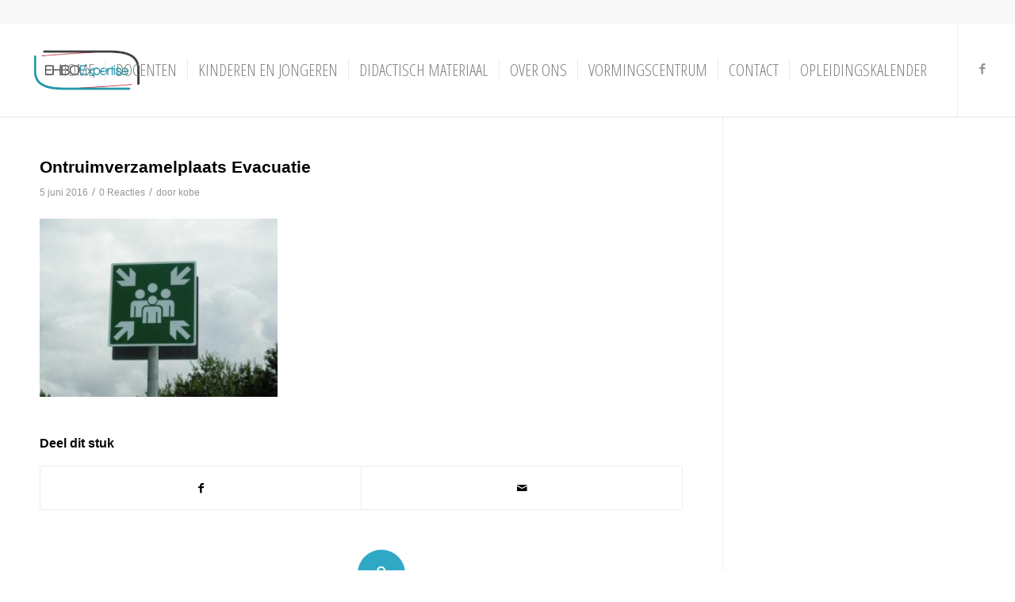

--- FILE ---
content_type: text/html; charset=UTF-8
request_url: https://www.ehboexpertisecentrum.be/evacuatieoefening/ontruimverzamelplaats_gorlaeus_medium/
body_size: 41675
content:
<!DOCTYPE html>
<html lang="nl-NL" class="html_stretched responsive av-preloader-disabled av-default-lightbox  html_header_top html_logo_left html_main_nav_header html_menu_right html_large html_header_sticky html_header_shrinking_disabled html_header_topbar_active html_mobile_menu_phone html_header_searchicon_disabled html_content_align_center html_header_unstick_top_disabled html_header_stretch html_minimal_header html_minimal_header_shadow html_av-overlay-side html_av-overlay-side-classic html_av-submenu-noclone html_entry_id_455 av-no-preview html_text_menu_active ">
<head>
<meta charset="UTF-8" />


<!-- mobile setting -->
<meta name="viewport" content="width=device-width, initial-scale=1, maximum-scale=1">

<!-- Scripts/CSS and wp_head hook -->
<meta name='robots' content='index, follow, max-image-preview:large, max-snippet:-1, max-video-preview:-1' />
	<style>img:is([sizes="auto" i], [sizes^="auto," i]) { contain-intrinsic-size: 3000px 1500px }</style>
	
	<!-- This site is optimized with the Yoast SEO plugin v25.5 - https://yoast.com/wordpress/plugins/seo/ -->
	<title>Ontruimverzamelplaats Evacuatie - EHBO Expertisecentrum</title>
	<link rel="canonical" href="https://www.ehboexpertisecentrum.be/evacuatieoefening/ontruimverzamelplaats_gorlaeus_medium/" />
	<meta property="og:locale" content="nl_NL" />
	<meta property="og:type" content="article" />
	<meta property="og:title" content="Ontruimverzamelplaats Evacuatie - EHBO Expertisecentrum" />
	<meta property="og:url" content="https://www.ehboexpertisecentrum.be/evacuatieoefening/ontruimverzamelplaats_gorlaeus_medium/" />
	<meta property="og:site_name" content="EHBO Expertisecentrum" />
	<meta property="article:modified_time" content="2016-06-05T08:04:31+00:00" />
	<meta property="og:image" content="https://www.ehboexpertisecentrum.be/evacuatieoefening/ontruimverzamelplaats_gorlaeus_medium" />
	<meta property="og:image:width" content="400" />
	<meta property="og:image:height" content="300" />
	<meta property="og:image:type" content="image/jpeg" />
	<meta name="twitter:card" content="summary_large_image" />
	<script type="application/ld+json" class="yoast-schema-graph">{"@context":"https://schema.org","@graph":[{"@type":"WebPage","@id":"https://www.ehboexpertisecentrum.be/evacuatieoefening/ontruimverzamelplaats_gorlaeus_medium/","url":"https://www.ehboexpertisecentrum.be/evacuatieoefening/ontruimverzamelplaats_gorlaeus_medium/","name":"Ontruimverzamelplaats Evacuatie - EHBO Expertisecentrum","isPartOf":{"@id":"https://www.ehboexpertisecentrum.be/#website"},"primaryImageOfPage":{"@id":"https://www.ehboexpertisecentrum.be/evacuatieoefening/ontruimverzamelplaats_gorlaeus_medium/#primaryimage"},"image":{"@id":"https://www.ehboexpertisecentrum.be/evacuatieoefening/ontruimverzamelplaats_gorlaeus_medium/#primaryimage"},"thumbnailUrl":"https://www.ehboexpertisecentrum.be/v1/wp-content/uploads/2016/06/Ontruimverzamelplaats_Gorlaeus_medium.jpg","datePublished":"2016-06-05T08:03:43+00:00","dateModified":"2016-06-05T08:04:31+00:00","breadcrumb":{"@id":"https://www.ehboexpertisecentrum.be/evacuatieoefening/ontruimverzamelplaats_gorlaeus_medium/#breadcrumb"},"inLanguage":"nl-NL","potentialAction":[{"@type":"ReadAction","target":["https://www.ehboexpertisecentrum.be/evacuatieoefening/ontruimverzamelplaats_gorlaeus_medium/"]}]},{"@type":"ImageObject","inLanguage":"nl-NL","@id":"https://www.ehboexpertisecentrum.be/evacuatieoefening/ontruimverzamelplaats_gorlaeus_medium/#primaryimage","url":"https://www.ehboexpertisecentrum.be/v1/wp-content/uploads/2016/06/Ontruimverzamelplaats_Gorlaeus_medium.jpg","contentUrl":"https://www.ehboexpertisecentrum.be/v1/wp-content/uploads/2016/06/Ontruimverzamelplaats_Gorlaeus_medium.jpg","width":400,"height":300},{"@type":"BreadcrumbList","@id":"https://www.ehboexpertisecentrum.be/evacuatieoefening/ontruimverzamelplaats_gorlaeus_medium/#breadcrumb","itemListElement":[{"@type":"ListItem","position":1,"name":"Home","item":"https://www.ehboexpertisecentrum.be/home/"},{"@type":"ListItem","position":2,"name":"Kinderen en jongeren","item":"https://www.ehboexpertisecentrum.be/workshopsvoorkinderenenjongeren/"},{"@type":"ListItem","position":3,"name":"Evacuatieoefening","item":"https://www.ehboexpertisecentrum.be/evacuatieoefening/"},{"@type":"ListItem","position":4,"name":"Ontruimverzamelplaats Evacuatie"}]},{"@type":"WebSite","@id":"https://www.ehboexpertisecentrum.be/#website","url":"https://www.ehboexpertisecentrum.be/","name":"EHBO Expertisecentrum","description":"Opleidingen en Advies","potentialAction":[{"@type":"SearchAction","target":{"@type":"EntryPoint","urlTemplate":"https://www.ehboexpertisecentrum.be/?s={search_term_string}"},"query-input":{"@type":"PropertyValueSpecification","valueRequired":true,"valueName":"search_term_string"}}],"inLanguage":"nl-NL"}]}</script>
	<!-- / Yoast SEO plugin. -->


<link rel="alternate" type="application/rss+xml" title="EHBO Expertisecentrum &raquo; feed" href="https://www.ehboexpertisecentrum.be/feed/" />
<link rel="alternate" type="application/rss+xml" title="EHBO Expertisecentrum &raquo; reacties feed" href="https://www.ehboexpertisecentrum.be/comments/feed/" />
<link rel="alternate" type="application/rss+xml" title="EHBO Expertisecentrum &raquo; Ontruimverzamelplaats Evacuatie reacties feed" href="https://www.ehboexpertisecentrum.be/evacuatieoefening/ontruimverzamelplaats_gorlaeus_medium/feed/" />

<!-- google webfont font replacement -->

			<script type='text/javascript'>
			if(!document.cookie.match(/aviaPrivacyGoogleWebfontsDisabled/)){
				(function() {
					var f = document.createElement('link');
					
					f.type 	= 'text/css';
					f.rel 	= 'stylesheet';
					f.href 	= '//fonts.googleapis.com/css?family=Open+Sans+Condensed:300,700';
					f.id 	= 'avia-google-webfont';
					
					document.getElementsByTagName('head')[0].appendChild(f);
				})();
			}
			</script>
					<!-- This site uses the Google Analytics by ExactMetrics plugin v8.6.2 - Using Analytics tracking - https://www.exactmetrics.com/ -->
		<!-- Opmerking: ExactMetrics is momenteel niet geconfigureerd op deze site. De site eigenaar moet authenticeren met Google Analytics in de ExactMetrics instellingen scherm. -->
					<!-- No tracking code set -->
				<!-- / Google Analytics by ExactMetrics -->
		<link rel='stylesheet' id='wp-block-library-css' href='https://www.ehboexpertisecentrum.be/v1/wp-includes/css/dist/block-library/style.min.css?ver=6.8.3' type='text/css' media='all' />
<style id='classic-theme-styles-inline-css' type='text/css'>
/*! This file is auto-generated */
.wp-block-button__link{color:#fff;background-color:#32373c;border-radius:9999px;box-shadow:none;text-decoration:none;padding:calc(.667em + 2px) calc(1.333em + 2px);font-size:1.125em}.wp-block-file__button{background:#32373c;color:#fff;text-decoration:none}
</style>
<style id='global-styles-inline-css' type='text/css'>
:root{--wp--preset--aspect-ratio--square: 1;--wp--preset--aspect-ratio--4-3: 4/3;--wp--preset--aspect-ratio--3-4: 3/4;--wp--preset--aspect-ratio--3-2: 3/2;--wp--preset--aspect-ratio--2-3: 2/3;--wp--preset--aspect-ratio--16-9: 16/9;--wp--preset--aspect-ratio--9-16: 9/16;--wp--preset--color--black: #000000;--wp--preset--color--cyan-bluish-gray: #abb8c3;--wp--preset--color--white: #ffffff;--wp--preset--color--pale-pink: #f78da7;--wp--preset--color--vivid-red: #cf2e2e;--wp--preset--color--luminous-vivid-orange: #ff6900;--wp--preset--color--luminous-vivid-amber: #fcb900;--wp--preset--color--light-green-cyan: #7bdcb5;--wp--preset--color--vivid-green-cyan: #00d084;--wp--preset--color--pale-cyan-blue: #8ed1fc;--wp--preset--color--vivid-cyan-blue: #0693e3;--wp--preset--color--vivid-purple: #9b51e0;--wp--preset--gradient--vivid-cyan-blue-to-vivid-purple: linear-gradient(135deg,rgba(6,147,227,1) 0%,rgb(155,81,224) 100%);--wp--preset--gradient--light-green-cyan-to-vivid-green-cyan: linear-gradient(135deg,rgb(122,220,180) 0%,rgb(0,208,130) 100%);--wp--preset--gradient--luminous-vivid-amber-to-luminous-vivid-orange: linear-gradient(135deg,rgba(252,185,0,1) 0%,rgba(255,105,0,1) 100%);--wp--preset--gradient--luminous-vivid-orange-to-vivid-red: linear-gradient(135deg,rgba(255,105,0,1) 0%,rgb(207,46,46) 100%);--wp--preset--gradient--very-light-gray-to-cyan-bluish-gray: linear-gradient(135deg,rgb(238,238,238) 0%,rgb(169,184,195) 100%);--wp--preset--gradient--cool-to-warm-spectrum: linear-gradient(135deg,rgb(74,234,220) 0%,rgb(151,120,209) 20%,rgb(207,42,186) 40%,rgb(238,44,130) 60%,rgb(251,105,98) 80%,rgb(254,248,76) 100%);--wp--preset--gradient--blush-light-purple: linear-gradient(135deg,rgb(255,206,236) 0%,rgb(152,150,240) 100%);--wp--preset--gradient--blush-bordeaux: linear-gradient(135deg,rgb(254,205,165) 0%,rgb(254,45,45) 50%,rgb(107,0,62) 100%);--wp--preset--gradient--luminous-dusk: linear-gradient(135deg,rgb(255,203,112) 0%,rgb(199,81,192) 50%,rgb(65,88,208) 100%);--wp--preset--gradient--pale-ocean: linear-gradient(135deg,rgb(255,245,203) 0%,rgb(182,227,212) 50%,rgb(51,167,181) 100%);--wp--preset--gradient--electric-grass: linear-gradient(135deg,rgb(202,248,128) 0%,rgb(113,206,126) 100%);--wp--preset--gradient--midnight: linear-gradient(135deg,rgb(2,3,129) 0%,rgb(40,116,252) 100%);--wp--preset--font-size--small: 13px;--wp--preset--font-size--medium: 20px;--wp--preset--font-size--large: 36px;--wp--preset--font-size--x-large: 42px;--wp--preset--spacing--20: 0.44rem;--wp--preset--spacing--30: 0.67rem;--wp--preset--spacing--40: 1rem;--wp--preset--spacing--50: 1.5rem;--wp--preset--spacing--60: 2.25rem;--wp--preset--spacing--70: 3.38rem;--wp--preset--spacing--80: 5.06rem;--wp--preset--shadow--natural: 6px 6px 9px rgba(0, 0, 0, 0.2);--wp--preset--shadow--deep: 12px 12px 50px rgba(0, 0, 0, 0.4);--wp--preset--shadow--sharp: 6px 6px 0px rgba(0, 0, 0, 0.2);--wp--preset--shadow--outlined: 6px 6px 0px -3px rgba(255, 255, 255, 1), 6px 6px rgba(0, 0, 0, 1);--wp--preset--shadow--crisp: 6px 6px 0px rgba(0, 0, 0, 1);}:where(.is-layout-flex){gap: 0.5em;}:where(.is-layout-grid){gap: 0.5em;}body .is-layout-flex{display: flex;}.is-layout-flex{flex-wrap: wrap;align-items: center;}.is-layout-flex > :is(*, div){margin: 0;}body .is-layout-grid{display: grid;}.is-layout-grid > :is(*, div){margin: 0;}:where(.wp-block-columns.is-layout-flex){gap: 2em;}:where(.wp-block-columns.is-layout-grid){gap: 2em;}:where(.wp-block-post-template.is-layout-flex){gap: 1.25em;}:where(.wp-block-post-template.is-layout-grid){gap: 1.25em;}.has-black-color{color: var(--wp--preset--color--black) !important;}.has-cyan-bluish-gray-color{color: var(--wp--preset--color--cyan-bluish-gray) !important;}.has-white-color{color: var(--wp--preset--color--white) !important;}.has-pale-pink-color{color: var(--wp--preset--color--pale-pink) !important;}.has-vivid-red-color{color: var(--wp--preset--color--vivid-red) !important;}.has-luminous-vivid-orange-color{color: var(--wp--preset--color--luminous-vivid-orange) !important;}.has-luminous-vivid-amber-color{color: var(--wp--preset--color--luminous-vivid-amber) !important;}.has-light-green-cyan-color{color: var(--wp--preset--color--light-green-cyan) !important;}.has-vivid-green-cyan-color{color: var(--wp--preset--color--vivid-green-cyan) !important;}.has-pale-cyan-blue-color{color: var(--wp--preset--color--pale-cyan-blue) !important;}.has-vivid-cyan-blue-color{color: var(--wp--preset--color--vivid-cyan-blue) !important;}.has-vivid-purple-color{color: var(--wp--preset--color--vivid-purple) !important;}.has-black-background-color{background-color: var(--wp--preset--color--black) !important;}.has-cyan-bluish-gray-background-color{background-color: var(--wp--preset--color--cyan-bluish-gray) !important;}.has-white-background-color{background-color: var(--wp--preset--color--white) !important;}.has-pale-pink-background-color{background-color: var(--wp--preset--color--pale-pink) !important;}.has-vivid-red-background-color{background-color: var(--wp--preset--color--vivid-red) !important;}.has-luminous-vivid-orange-background-color{background-color: var(--wp--preset--color--luminous-vivid-orange) !important;}.has-luminous-vivid-amber-background-color{background-color: var(--wp--preset--color--luminous-vivid-amber) !important;}.has-light-green-cyan-background-color{background-color: var(--wp--preset--color--light-green-cyan) !important;}.has-vivid-green-cyan-background-color{background-color: var(--wp--preset--color--vivid-green-cyan) !important;}.has-pale-cyan-blue-background-color{background-color: var(--wp--preset--color--pale-cyan-blue) !important;}.has-vivid-cyan-blue-background-color{background-color: var(--wp--preset--color--vivid-cyan-blue) !important;}.has-vivid-purple-background-color{background-color: var(--wp--preset--color--vivid-purple) !important;}.has-black-border-color{border-color: var(--wp--preset--color--black) !important;}.has-cyan-bluish-gray-border-color{border-color: var(--wp--preset--color--cyan-bluish-gray) !important;}.has-white-border-color{border-color: var(--wp--preset--color--white) !important;}.has-pale-pink-border-color{border-color: var(--wp--preset--color--pale-pink) !important;}.has-vivid-red-border-color{border-color: var(--wp--preset--color--vivid-red) !important;}.has-luminous-vivid-orange-border-color{border-color: var(--wp--preset--color--luminous-vivid-orange) !important;}.has-luminous-vivid-amber-border-color{border-color: var(--wp--preset--color--luminous-vivid-amber) !important;}.has-light-green-cyan-border-color{border-color: var(--wp--preset--color--light-green-cyan) !important;}.has-vivid-green-cyan-border-color{border-color: var(--wp--preset--color--vivid-green-cyan) !important;}.has-pale-cyan-blue-border-color{border-color: var(--wp--preset--color--pale-cyan-blue) !important;}.has-vivid-cyan-blue-border-color{border-color: var(--wp--preset--color--vivid-cyan-blue) !important;}.has-vivid-purple-border-color{border-color: var(--wp--preset--color--vivid-purple) !important;}.has-vivid-cyan-blue-to-vivid-purple-gradient-background{background: var(--wp--preset--gradient--vivid-cyan-blue-to-vivid-purple) !important;}.has-light-green-cyan-to-vivid-green-cyan-gradient-background{background: var(--wp--preset--gradient--light-green-cyan-to-vivid-green-cyan) !important;}.has-luminous-vivid-amber-to-luminous-vivid-orange-gradient-background{background: var(--wp--preset--gradient--luminous-vivid-amber-to-luminous-vivid-orange) !important;}.has-luminous-vivid-orange-to-vivid-red-gradient-background{background: var(--wp--preset--gradient--luminous-vivid-orange-to-vivid-red) !important;}.has-very-light-gray-to-cyan-bluish-gray-gradient-background{background: var(--wp--preset--gradient--very-light-gray-to-cyan-bluish-gray) !important;}.has-cool-to-warm-spectrum-gradient-background{background: var(--wp--preset--gradient--cool-to-warm-spectrum) !important;}.has-blush-light-purple-gradient-background{background: var(--wp--preset--gradient--blush-light-purple) !important;}.has-blush-bordeaux-gradient-background{background: var(--wp--preset--gradient--blush-bordeaux) !important;}.has-luminous-dusk-gradient-background{background: var(--wp--preset--gradient--luminous-dusk) !important;}.has-pale-ocean-gradient-background{background: var(--wp--preset--gradient--pale-ocean) !important;}.has-electric-grass-gradient-background{background: var(--wp--preset--gradient--electric-grass) !important;}.has-midnight-gradient-background{background: var(--wp--preset--gradient--midnight) !important;}.has-small-font-size{font-size: var(--wp--preset--font-size--small) !important;}.has-medium-font-size{font-size: var(--wp--preset--font-size--medium) !important;}.has-large-font-size{font-size: var(--wp--preset--font-size--large) !important;}.has-x-large-font-size{font-size: var(--wp--preset--font-size--x-large) !important;}
:where(.wp-block-post-template.is-layout-flex){gap: 1.25em;}:where(.wp-block-post-template.is-layout-grid){gap: 1.25em;}
:where(.wp-block-columns.is-layout-flex){gap: 2em;}:where(.wp-block-columns.is-layout-grid){gap: 2em;}
:root :where(.wp-block-pullquote){font-size: 1.5em;line-height: 1.6;}
</style>
<link rel='stylesheet' id='avia-merged-styles-css' href='https://www.ehboexpertisecentrum.be/v1/wp-content/uploads/dynamic_avia/avia-merged-styles-2611bd23098b3a4dcf1b313a3be84503.css' type='text/css' media='all' />
<link rel="https://api.w.org/" href="https://www.ehboexpertisecentrum.be/wp-json/" /><link rel="alternate" title="JSON" type="application/json" href="https://www.ehboexpertisecentrum.be/wp-json/wp/v2/media/455" /><link rel="EditURI" type="application/rsd+xml" title="RSD" href="https://www.ehboexpertisecentrum.be/v1/xmlrpc.php?rsd" />
<meta name="generator" content="WordPress 6.8.3" />
<link rel='shortlink' href='https://www.ehboexpertisecentrum.be/?p=455' />
<link rel="alternate" title="oEmbed (JSON)" type="application/json+oembed" href="https://www.ehboexpertisecentrum.be/wp-json/oembed/1.0/embed?url=https%3A%2F%2Fwww.ehboexpertisecentrum.be%2Fevacuatieoefening%2Fontruimverzamelplaats_gorlaeus_medium%2F" />
<link rel="alternate" title="oEmbed (XML)" type="text/xml+oembed" href="https://www.ehboexpertisecentrum.be/wp-json/oembed/1.0/embed?url=https%3A%2F%2Fwww.ehboexpertisecentrum.be%2Fevacuatieoefening%2Fontruimverzamelplaats_gorlaeus_medium%2F&#038;format=xml" />
<script>
/* updaten Analytics
  (function(i,s,o,g,r,a,m){i['GoogleAnalyticsObject']=r;i[r]=i[r]||function(){
  (i[r].q=i[r].q||[]).push(arguments)},i[r].l=1*new Date();a=s.createElement(o),
  m=s.getElementsByTagName(o)[0];a.async=1;a.src=g;m.parentNode.insertBefore(a,m)
  })(window,document,'script','https://www.google-analytics.com/analytics.js','ga');

  ga('create', 'UA-68236038-8', 'auto');
  ga('send', 'pageview');
*/
</script>
<link rel="profile" href="http://gmpg.org/xfn/11" />
<link rel="alternate" type="application/rss+xml" title="EHBO Expertisecentrum RSS2 Feed" href="https://www.ehboexpertisecentrum.be/feed/" />
<link rel="pingback" href="https://www.ehboexpertisecentrum.be/v1/xmlrpc.php" />
<!--[if lt IE 9]><script src="https://www.ehboexpertisecentrum.be/v1/wp-content/themes/enfold/js/html5shiv.js"></script><![endif]-->


<!-- To speed up the rendering and to display the site as fast as possible to the user we include some styles and scripts for above the fold content inline -->
<script type="text/javascript">'use strict';var avia_is_mobile=!1;if(/Android|webOS|iPhone|iPad|iPod|BlackBerry|IEMobile|Opera Mini/i.test(navigator.userAgent)&&'ontouchstart' in document.documentElement){avia_is_mobile=!0;document.documentElement.className+=' avia_mobile '}
else{document.documentElement.className+=' avia_desktop '};document.documentElement.className+=' js_active ';(function(){var e=['-webkit-','-moz-','-ms-',''],n='';for(var t in e){if(e[t]+'transform' in document.documentElement.style){document.documentElement.className+=' avia_transform ';n=e[t]+'transform'};if(e[t]+'perspective' in document.documentElement.style)document.documentElement.className+=' avia_transform3d '};if(typeof document.getElementsByClassName=='function'&&typeof document.documentElement.getBoundingClientRect=='function'&&avia_is_mobile==!1){if(n&&window.innerHeight>0){setTimeout(function(){var e=0,o={},a=0,t=document.getElementsByClassName('av-parallax'),i=window.pageYOffset||document.documentElement.scrollTop;for(e=0;e<t.length;e++){t[e].style.top='0px';o=t[e].getBoundingClientRect();a=Math.ceil((window.innerHeight+i-o.top)*0.3);t[e].style[n]='translate(0px, '+a+'px)';t[e].style.top='auto';t[e].className+=' enabled-parallax '}},50)}}})();</script><style type='text/css'>
@font-face {font-family: 'entypo-fontello'; font-weight: normal; font-style: normal;
src: url('https://www.ehboexpertisecentrum.be/v1/wp-content/themes/enfold/config-templatebuilder/avia-template-builder/assets/fonts/entypo-fontello.eot');
src: url('https://www.ehboexpertisecentrum.be/v1/wp-content/themes/enfold/config-templatebuilder/avia-template-builder/assets/fonts/entypo-fontello.eot?#iefix') format('embedded-opentype'), 
url('https://www.ehboexpertisecentrum.be/v1/wp-content/themes/enfold/config-templatebuilder/avia-template-builder/assets/fonts/entypo-fontello.woff') format('woff'), 
url('https://www.ehboexpertisecentrum.be/v1/wp-content/themes/enfold/config-templatebuilder/avia-template-builder/assets/fonts/entypo-fontello.ttf') format('truetype'), 
url('https://www.ehboexpertisecentrum.be/v1/wp-content/themes/enfold/config-templatebuilder/avia-template-builder/assets/fonts/entypo-fontello.svg#entypo-fontello') format('svg');
} #top .avia-font-entypo-fontello, body .avia-font-entypo-fontello, html body [data-av_iconfont='entypo-fontello']:before{ font-family: 'entypo-fontello'; }
</style>

<!--
Debugging Info for Theme support: 

Theme: Enfold
Version: 4.5.2
Installed: enfold
AviaFramework Version: 5.0
AviaBuilder Version: 0.9.5
aviaElementManager Version: 1.0.1
- - - - - - - - - - -
ChildTheme: EEC
ChildTheme Version: 
ChildTheme Installed: enfold

ML:256-PU:62-PLA:5
WP:6.8.3
Compress: CSS:all theme files - JS:all theme files
Updates: disabled
PLAu:4
-->
</head>




<body id="top" class="attachment wp-singular attachment-template-default single single-attachment postid-455 attachmentid-455 attachment-jpeg wp-theme-enfold wp-child-theme-eec  rtl_columns stretched helvetica-neue-websave helvetica_neue" itemscope="itemscope" itemtype="https://schema.org/WebPage" >

	
	<div id='wrap_all'>

	
<header id='header' class='all_colors header_color light_bg_color  av_header_top av_logo_left av_main_nav_header av_menu_right av_large av_header_sticky av_header_shrinking_disabled av_header_stretch av_mobile_menu_phone av_header_searchicon_disabled av_header_unstick_top_disabled av_seperator_small_border av_minimal_header av_minimal_header_shadow av_bottom_nav_disabled '  role="banner" itemscope="itemscope" itemtype="https://schema.org/WPHeader" >

		<div id='header_meta' class='container_wrap container_wrap_meta  av_icon_active_main av_secondary_left av_extra_header_active av_entry_id_455'>
		
			      <div class='container'>
			      			      </div>
		</div>

		<div  id='header_main' class='container_wrap container_wrap_logo'>
	
        <div class='container av-logo-container'><div class='inner-container'><span class='logo'><a href='https://www.ehboexpertisecentrum.be/'><img height='100' width='300' src='https://www.ehboexpertisecentrum.be/v1/wp-content/uploads/2018/09/EHBO_Logo_EHBOExpertise_RGB-300x212.png' alt='EHBO Expertisecentrum' /></a></span><nav class='main_menu' data-selectname='Selecteer een pagina'  role="navigation" itemscope="itemscope" itemtype="https://schema.org/SiteNavigationElement" ><div class="avia-menu av-main-nav-wrap av_menu_icon_beside"><ul id="avia-menu" class="menu av-main-nav"><li id="menu-item-84" class="menu-item menu-item-type-custom menu-item-object-custom menu-item-home menu-item-top-level menu-item-top-level-1"><a href="https://www.ehboexpertisecentrum.be" itemprop="url"><span class="avia-bullet"></span><span class="avia-menu-text">Home</span><span class="avia-menu-fx"><span class="avia-arrow-wrap"><span class="avia-arrow"></span></span></span></a></li>
<li id="menu-item-142" class="menu-item menu-item-type-post_type menu-item-object-page menu-item-has-children menu-item-top-level menu-item-top-level-2"><a href="https://www.ehboexpertisecentrum.be/docenten/" itemprop="url"><span class="avia-bullet"></span><span class="avia-menu-text">Docenten</span><span class="avia-menu-fx"><span class="avia-arrow-wrap"><span class="avia-arrow"></span></span></span></a>


<ul class="sub-menu">
	<li id="menu-item-1524" class="menu-item menu-item-type-post_type menu-item-object-page"><a href="https://www.ehboexpertisecentrum.be/docenten/opleidingen/" itemprop="url"><span class="avia-bullet"></span><span class="avia-menu-text">Europees erkende opleidingen</span></a></li>
	<li id="menu-item-1525" class="menu-item menu-item-type-post_type menu-item-object-page"><a href="https://www.ehboexpertisecentrum.be/docenten/workshops/" itemprop="url"><span class="avia-bullet"></span><span class="avia-menu-text">Workshops</span></a></li>
	<li id="menu-item-1526" class="menu-item menu-item-type-post_type menu-item-object-page"><a href="https://www.ehboexpertisecentrum.be/docenten/webinars/" itemprop="url"><span class="avia-bullet"></span><span class="avia-menu-text">Webinars</span></a></li>
	<li id="menu-item-1527" class="menu-item menu-item-type-post_type menu-item-object-page"><a href="https://www.ehboexpertisecentrum.be/docenten/train-the-trainer/" itemprop="url"><span class="avia-bullet"></span><span class="avia-menu-text">Train the trainer</span></a></li>
</ul>
</li>
<li id="menu-item-21" class="menu-item menu-item-type-post_type menu-item-object-page menu-item-has-children menu-item-top-level menu-item-top-level-3"><a href="https://www.ehboexpertisecentrum.be/workshopsvoorkinderenenjongeren/" itemprop="url"><span class="avia-bullet"></span><span class="avia-menu-text">Kinderen en jongeren</span><span class="avia-menu-fx"><span class="avia-arrow-wrap"><span class="avia-arrow"></span></span></span></a>


<ul class="sub-menu">
	<li id="menu-item-1523" class="menu-item menu-item-type-post_type menu-item-object-page"><a href="https://www.ehboexpertisecentrum.be/workshopsvoorkinderenenjongeren/5-tot-7-jaar/" itemprop="url"><span class="avia-bullet"></span><span class="avia-menu-text">5 tot 7 jaar</span></a></li>
	<li id="menu-item-1522" class="menu-item menu-item-type-post_type menu-item-object-page"><a href="https://www.ehboexpertisecentrum.be/workshopsvoorkinderenenjongeren/8-tot-10-jaar/" itemprop="url"><span class="avia-bullet"></span><span class="avia-menu-text">8 tot 10 jaar</span></a></li>
	<li id="menu-item-1521" class="menu-item menu-item-type-post_type menu-item-object-page"><a href="https://www.ehboexpertisecentrum.be/workshopsvoorkinderenenjongeren/11-tot-13-jaar/" itemprop="url"><span class="avia-bullet"></span><span class="avia-menu-text">11 tot 13 jaar</span></a></li>
	<li id="menu-item-1520" class="menu-item menu-item-type-post_type menu-item-object-page"><a href="https://www.ehboexpertisecentrum.be/workshopsvoorkinderenenjongeren/13-jaar/" itemprop="url"><span class="avia-bullet"></span><span class="avia-menu-text">13+ jaar</span></a></li>
</ul>
</li>
<li id="menu-item-141" class="menu-item menu-item-type-post_type menu-item-object-page menu-item-top-level menu-item-top-level-4"><a href="https://www.ehboexpertisecentrum.be/didactischmateriaal/" itemprop="url"><span class="avia-bullet"></span><span class="avia-menu-text">Didactisch materiaal</span><span class="avia-menu-fx"><span class="avia-arrow-wrap"><span class="avia-arrow"></span></span></span></a></li>
<li id="menu-item-1669" class="menu-item menu-item-type-post_type menu-item-object-page menu-item-top-level menu-item-top-level-5"><a href="https://www.ehboexpertisecentrum.be/over-ons/" itemprop="url"><span class="avia-bullet"></span><span class="avia-menu-text">Over ons</span><span class="avia-menu-fx"><span class="avia-arrow-wrap"><span class="avia-arrow"></span></span></span></a></li>
<li id="menu-item-1633" class="menu-item menu-item-type-post_type menu-item-object-page menu-item-top-level menu-item-top-level-6"><a href="https://www.ehboexpertisecentrum.be/vormingscentrum/" itemprop="url"><span class="avia-bullet"></span><span class="avia-menu-text">Vormingscentrum</span><span class="avia-menu-fx"><span class="avia-arrow-wrap"><span class="avia-arrow"></span></span></span></a></li>
<li id="menu-item-20" class="menu-item menu-item-type-post_type menu-item-object-page menu-item-top-level menu-item-top-level-7"><a href="https://www.ehboexpertisecentrum.be/contact/" itemprop="url"><span class="avia-bullet"></span><span class="avia-menu-text">Contact</span><span class="avia-menu-fx"><span class="avia-arrow-wrap"><span class="avia-arrow"></span></span></span></a></li>
<li id="menu-item-838" class="menu-item menu-item-type-post_type menu-item-object-page menu-item-top-level menu-item-top-level-8"><a href="https://www.ehboexpertisecentrum.be/opleidingskalender/" itemprop="url"><span class="avia-bullet"></span><span class="avia-menu-text">Opleidingskalender</span><span class="avia-menu-fx"><span class="avia-arrow-wrap"><span class="avia-arrow"></span></span></span></a></li>
<li class="av-burger-menu-main menu-item-avia-special ">
	        			<a href="#">
							<span class="av-hamburger av-hamburger--spin av-js-hamburger">
					        <span class="av-hamburger-box">
						          <span class="av-hamburger-inner"></span>
						          <strong>Menu</strong>
					        </span>
							</span>
						</a>
	        		   </li></ul></div><ul class='noLightbox social_bookmarks icon_count_1'><li class='social_bookmarks_facebook av-social-link-facebook social_icon_1'><a target='_blank' href='https://www.facebook.com/SafetyExpertise' aria-hidden='true' data-av_icon='' data-av_iconfont='entypo-fontello' title='Facebook'><span class='avia_hidden_link_text'>Facebook</span></a></li></ul></nav></div> </div> 
		<!-- end container_wrap-->
		</div>
		<div class='header_bg'></div>

<!-- end header -->
</header>
		
	<div id='main' class='all_colors' data-scroll-offset='116'>

	
		<div class='container_wrap container_wrap_first main_color sidebar_right'>

			<div class='container template-blog template-single-blog '>

				<main class='content units av-content-small alpha '  role="main" itemprop="mainContentOfPage" >

                    <article class='post-entry post-entry-type-standard post-entry-455 post-loop-1 post-parity-odd post-entry-last single-big post  post-455 attachment type-attachment status-inherit hentry'  itemscope="itemscope" itemtype="https://schema.org/CreativeWork" ><div class='blog-meta'></div><div class='entry-content-wrapper clearfix standard-content'><header class="entry-content-header"><h1 class='post-title entry-title'  itemprop="headline" >	<a href='https://www.ehboexpertisecentrum.be/evacuatieoefening/ontruimverzamelplaats_gorlaeus_medium/' rel='bookmark' title='Permanente Link: Ontruimverzamelplaats Evacuatie'>Ontruimverzamelplaats Evacuatie			<span class='post-format-icon minor-meta'></span>	</a></h1><span class='post-meta-infos'><time class='date-container minor-meta updated' >5 juni 2016</time><span class='text-sep text-sep-date'>/</span><span class='comment-container minor-meta'><a href="https://www.ehboexpertisecentrum.be/evacuatieoefening/ontruimverzamelplaats_gorlaeus_medium/#respond" class="comments-link" >0 Reacties</a></span><span class='text-sep text-sep-comment'>/</span><span class="blog-author minor-meta">door <span class="entry-author-link" ><span class="vcard author"><span class="fn"><a href="https://www.ehboexpertisecentrum.be/author/kobe/" title="Berichten van kobe" rel="author">kobe</a></span></span></span></span></span></header><div class="entry-content"  itemprop="text" ><p class="attachment"><a href='https://www.ehboexpertisecentrum.be/v1/wp-content/uploads/2016/06/Ontruimverzamelplaats_Gorlaeus_medium.jpg'><img fetchpriority="high" decoding="async" width="300" height="225" src="https://www.ehboexpertisecentrum.be/v1/wp-content/uploads/2016/06/Ontruimverzamelplaats_Gorlaeus_medium-300x225.jpg" class="attachment-medium size-medium" alt="" srcset="https://www.ehboexpertisecentrum.be/v1/wp-content/uploads/2016/06/Ontruimverzamelplaats_Gorlaeus_medium-300x225.jpg 300w, https://www.ehboexpertisecentrum.be/v1/wp-content/uploads/2016/06/Ontruimverzamelplaats_Gorlaeus_medium.jpg 400w" sizes="(max-width: 300px) 100vw, 300px" /></a></p>
</div><footer class="entry-footer"><div class='av-share-box'><h5 class='av-share-link-description av-no-toc'>Deel dit stuk</h5><ul class='av-share-box-list noLightbox'><li class='av-share-link av-social-link-facebook' ><a target='_blank' href='https://www.facebook.com/sharer.php?u=https://www.ehboexpertisecentrum.be/evacuatieoefening/ontruimverzamelplaats_gorlaeus_medium/&amp;t=Ontruimverzamelplaats%20Evacuatie' aria-hidden='true' data-av_icon='' data-av_iconfont='entypo-fontello' title='' data-avia-related-tooltip='Deel via Facebook'><span class='avia_hidden_link_text'>Deel via Facebook</span></a></li><li class='av-share-link av-social-link-mail' ><a  href='mailto:?subject=Ontruimverzamelplaats%20Evacuatie&amp;body=https://www.ehboexpertisecentrum.be/evacuatieoefening/ontruimverzamelplaats_gorlaeus_medium/' aria-hidden='true' data-av_icon='' data-av_iconfont='entypo-fontello' title='' data-avia-related-tooltip='Delen via E-Mail'><span class='avia_hidden_link_text'>Delen via E-Mail</span></a></li></ul></div></footer><div class='post_delimiter'></div></div><div class='post_author_timeline'></div><span class='hidden'>
			<span class='av-structured-data'  itemprop="ImageObject" itemscope="itemscope" itemtype="https://schema.org/ImageObject"  itemprop='image'>
					   <span itemprop='url' >https://www.ehboexpertisecentrum.be/v1/wp-content/uploads/2018/09/EHBO_Logo_EHBOExpertise_RGB-300x212.png</span>
					   <span itemprop='height' >0</span>
					   <span itemprop='width' >0</span>
				  </span><span class='av-structured-data'  itemprop="publisher" itemtype="https://schema.org/Organization" itemscope="itemscope" >
				<span itemprop='name'>kobe</span>
				<span itemprop='logo' itemscope itemtype='https://schema.org/ImageObject'>
				   <span itemprop='url'>https://www.ehboexpertisecentrum.be/v1/wp-content/uploads/2018/09/EHBO_Logo_EHBOExpertise_RGB-300x212.png</span>
				 </span>
			  </span><span class='av-structured-data'  itemprop="author" itemscope="itemscope" itemtype="https://schema.org/Person" ><span itemprop='name'>kobe</span></span><span class='av-structured-data'  itemprop="datePublished" datetime="2016-06-05T09:03:43+01:00" >2016-06-05 09:03:43</span><span class='av-structured-data'  itemprop="dateModified" itemtype="https://schema.org/dateModified" >2016-06-05 09:04:31</span><span class='av-structured-data'  itemprop="mainEntityOfPage" itemtype="https://schema.org/mainEntityOfPage" ><span itemprop='name'>Ontruimverzamelplaats Evacuatie</span></span></span></article><div class='single-big'></div>


	        	
	        	
<div class='comment-entry post-entry'>

<div class='comment_meta_container'>
			
			<div class='side-container-comment'>
	        		
	        		<div class='side-container-comment-inner'>
	        				        			
	        			<span class='comment-count'>0</span>
   						<span class='comment-text'>antwoorden</span>
   						<span class='center-border center-border-left'></span>
   						<span class='center-border center-border-right'></span>
   						
	        		</div>
	        		
	        	</div>
			
			</div>

<div class='comment_container'><h3 class='miniheading'>Plaats een Reactie</h3><span class='minitext'>Meepraten? <br/>Draag gerust bij!</span>	<div id="respond" class="comment-respond">
		<h3 id="reply-title" class="comment-reply-title">Geef een reactie <small><a rel="nofollow" id="cancel-comment-reply-link" href="/evacuatieoefening/ontruimverzamelplaats_gorlaeus_medium/#respond" style="display:none;">Reactie annuleren</a></small></h3><p class="must-log-in">Je moet <a href="https://www.ehboexpertisecentrum.be/v1/wp-login.php?redirect_to=https%3A%2F%2Fwww.ehboexpertisecentrum.be%2Fevacuatieoefening%2Fontruimverzamelplaats_gorlaeus_medium%2F"> ingelogd zijn op</a> om een reactie te plaatsen.</p>	</div><!-- #respond -->
	</div>
</div>
				<!--end content-->
				</main>

				<aside class='sidebar sidebar_right   alpha units'  role="complementary" itemscope="itemscope" itemtype="https://schema.org/WPSideBar" ><div class='inner_sidebar extralight-border'><section id="avia_fb_likebox-3" class="widget clearfix avia_fb_likebox"><h3 class="widgettitle">Volg ons op Facebook!</h3><div class='av_facebook_widget_wrap ' ><div class="fb-page" data-width="500" data-href="https://www.facebook.com/ehboexpertisecentrum/?fref=ts" data-small-header="false" data-adapt-container-width="true" data-hide-cover="false" data-show-facepile="true" data-show-posts="false"><div class="fb-xfbml-parse-ignore"></div></div></div><span class="seperator extralight-border"></span></section></div></aside>

			</div><!--end container-->

		</div><!-- close default .container_wrap element -->


						<div class='container_wrap footer_color' id='footer'>

					<div class='container'>

						<div class='flex_column av_one_third  first el_before_av_one_third'><section id="nav_menu-3" class="widget clearfix widget_nav_menu"><div class="menu-footer-links-container"><ul id="menu-footer-links" class="menu"><li id="menu-item-1529" class="menu-item menu-item-type-post_type menu-item-object-page menu-item-home menu-item-1529"><a href="https://www.ehboexpertisecentrum.be/">Home</a></li>
<li id="menu-item-1531" class="menu-item menu-item-type-post_type menu-item-object-page menu-item-1531"><a href="https://www.ehboexpertisecentrum.be/opleidingskalender/">Opleidingskalender</a></li>
<li id="menu-item-1530" class="menu-item menu-item-type-post_type menu-item-object-page menu-item-1530"><a href="https://www.ehboexpertisecentrum.be/over-ons/">Over ons</a></li>
<li id="menu-item-1532" class="menu-item menu-item-type-post_type menu-item-object-page menu-item-1532"><a href="https://www.ehboexpertisecentrum.be/contact/">Contact</a></li>
<li id="menu-item-1573" class="menu-item menu-item-type-post_type menu-item-object-page menu-item-privacy-policy menu-item-1573"><a rel="privacy-policy" href="https://www.ehboexpertisecentrum.be/algemenevoorwaarden/">Algemene voorwaarden</a></li>
</ul></div><span class="seperator extralight-border"></span></section></div><div class='flex_column av_one_third  el_after_av_one_third  el_before_av_one_third '><section id="block-24" class="widget clearfix widget_block widget_text">
<p>EHBO Expertisecentrum<br>Deel van Safety Expertise bv<br>Scherpstraat 1B<br>9470 Denderleeuw<br><br>T +32 53 39 64 11<br>E&nbsp;<a href="mailto:info@ehboexpertisecentrum.be">info@ehboexpertisecentrum.be</a></p>
<span class="seperator extralight-border"></span></section></div><div class='flex_column av_one_third  el_after_av_one_third  el_before_av_one_third '><section id="block-31" class="widget clearfix widget_block widget_text">
<p>Hoofdzetel/facturatie<br>Safety Expertise bv<br>Stampmolenstraat 20A<br>1761 Borchtlombeek<br><br>BE0658.778.864</p>
<span class="seperator extralight-border"></span></section></div>

					</div>


				<!-- ####### END FOOTER CONTAINER ####### -->
				</div>

	


			

			
				<footer class='container_wrap socket_color' id='socket'  role="contentinfo" itemscope="itemscope" itemtype="https://schema.org/WPFooter" >
                    <div class='container'>

                        <span class='copyright'>© 2025 EHBO Expertisecentrum </span>

                        <ul class='noLightbox social_bookmarks icon_count_1'><li class='social_bookmarks_facebook av-social-link-facebook social_icon_1'><a target='_blank' href='https://www.facebook.com/SafetyExpertise' aria-hidden='true' data-av_icon='' data-av_iconfont='entypo-fontello' title='Facebook'><span class='avia_hidden_link_text'>Facebook</span></a></li></ul>
                    </div>

	            <!-- ####### END SOCKET CONTAINER ####### -->
				</footer>


					<!-- end main -->
		</div>
		
		<!-- end wrap_all --></div>

<a href='#top' title='Scroll naar bovenzijde' id='scroll-top-link' aria-hidden='true' data-av_icon='' data-av_iconfont='entypo-fontello'><span class="avia_hidden_link_text">Scroll naar bovenzijde</span></a>

<div id="fb-root"></div>

<script type="speculationrules">
{"prefetch":[{"source":"document","where":{"and":[{"href_matches":"\/*"},{"not":{"href_matches":["\/v1\/wp-*.php","\/v1\/wp-admin\/*","\/v1\/wp-content\/uploads\/*","\/v1\/wp-content\/*","\/v1\/wp-content\/plugins\/*","\/v1\/wp-content\/themes\/eec\/*","\/v1\/wp-content\/themes\/enfold\/*","\/*\\?(.+)"]}},{"not":{"selector_matches":"a[rel~=\"nofollow\"]"}},{"not":{"selector_matches":".no-prefetch, .no-prefetch a"}}]},"eagerness":"conservative"}]}
</script>

 <script type='text/javascript'>
 /* <![CDATA[ */  
var avia_framework_globals = avia_framework_globals || {};
    avia_framework_globals.frameworkUrl = 'https://www.ehboexpertisecentrum.be/v1/wp-content/themes/enfold/framework/';
    avia_framework_globals.installedAt = 'https://www.ehboexpertisecentrum.be/v1/wp-content/themes/enfold/';
    avia_framework_globals.ajaxurl = 'https://www.ehboexpertisecentrum.be/v1/wp-admin/admin-ajax.php';
/* ]]> */ 
</script>
 
 
<script>(function(d, s, id) {
  var js, fjs = d.getElementsByTagName(s)[0];
  if (d.getElementById(id)) return;
  js = d.createElement(s); js.id = id;
  js.src = "//connect.facebook.net/nl_NL/sdk.js#xfbml=1&version=v2.7";
  fjs.parentNode.insertBefore(js, fjs);
}(document, "script", "facebook-jssdk"));</script><script type="text/javascript" src="https://www.ehboexpertisecentrum.be/v1/wp-includes/js/jquery/jquery.min.js?ver=3.7.1" id="jquery-core-js"></script>
<script type="text/javascript" src="https://www.ehboexpertisecentrum.be/v1/wp-includes/js/jquery/jquery-migrate.min.js?ver=3.4.1" id="jquery-migrate-js"></script>
<script type="text/javascript" src="https://www.ehboexpertisecentrum.be/v1/wp-includes/js/comment-reply.min.js?ver=6.8.3" id="comment-reply-js" async="async" data-wp-strategy="async"></script>
<script type="text/javascript" src="https://www.ehboexpertisecentrum.be/v1/wp-content/uploads/dynamic_avia/avia-footer-scripts-47bbda54e478a60e5782843623717e7b.js" id="avia-footer-scripts-js"></script>
</body>
</html>

<!-- Dynamic page generated in 0.530 seconds. -->
<!-- Cached page generated by WP-Super-Cache on 2026-01-24 05:26:15 -->

<!-- super cache -->